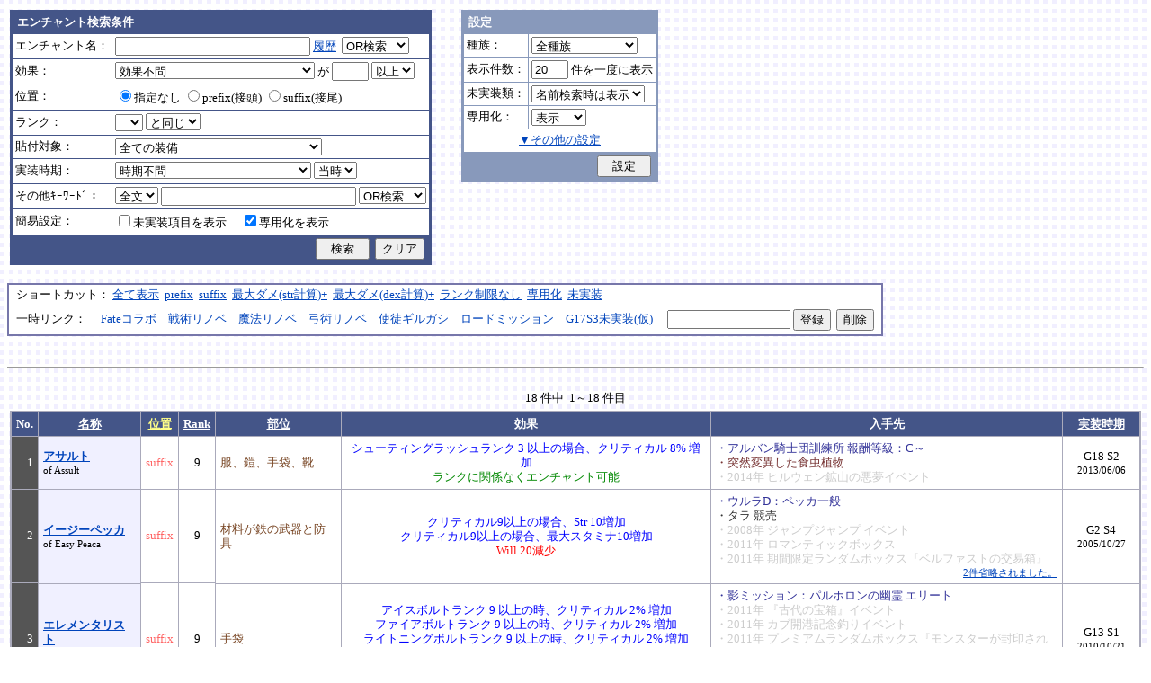

--- FILE ---
content_type: text/html; charset=Shift_JIS
request_url: http://fruitmilk.xii.jp/enchant/search.cgi?id=468%2F524%2F703%2F632%2F585%2F363%2F360%2F467%2F764%2F354%2F466%2F361%2F765%2F527%2F633%2F379%2F528%2F357&sort=date2%2Crank1%2Ccondition%2Cname%2Cpos1
body_size: 82516
content:
<!DOCTYPE HTML PUBLIC "-//W3C//DTD HTML 4.01 Transitional//EN">
<html lang="ja">
<head>
	<META HTTP-EQUIV="Content-type" CONTENT="text/html; charset=Shift_JIS">
	<META HTTP-EQUIV="Content-Style-Type" CONTENT="text/css">
	<META HTTP-EQUIV="Content-Script-Type" CONTENT="text/javascript">
	<META NAME="robots" content="noindex" />
	<link rel="stylesheet" type="text/css" href="./style.css">
	<script type="text/javascript" src="./search.js"></script>
	<script type="text/javascript" src="../abababa.js"></script>
	<title>エンチャント検索っぽいそれ</title>
</head>

<body class="search">
<a name="top"></a>
<table><tr><td class="search">

<form action="./search.cgi" method="get" name="form">
	<table cellspacing=1 class="search_table" border=0>
		<tr>
			<td colspan=2 class="search_td_top">エンチャント検索条件</td>
		</tr>
		<tr>
			<td class="search_td" id="form_name">エンチャント名：</td>
			<td class="search_td"><input type="text" class="text" name="name" id="name" size=25 value="" onBlur="checkForm();">
			<script type="text/javascript">
			<!--
				document.write('<a href="#" class="link" onclick="showHistory();return false;">履歴<\/a>&nbsp;');
			// -->
			</script>
<select name="nameop" id="nameop" size=1 onChange="checkForm();"><option value="or">OR検索</option><option value="and">AND検索</option></select><br>
<div class="description" id="history" style="display: none"></div></td>		</tr>
		<tr>
			<td class="search_td" id="form_status">効果：</td>
			<td class="search_td">
<select name="status" id="status" size=1 onChange="showStatusOption(); checkForm();"><option value="" selected>効果不問</option><option value="-">-----------単体-----------</option><option value="Life">最大生命力</option><option value="Mana">最大マナ</option><option value="Stamina">最大スタミナ</option><option value="Str">Str</option><option value="Int">Int</option><option value="Dex">Dex</option><option value="Will">Will</option><option value="Luck">Luck</option><option value="Dmgmax">最大ダメージ</option><option value="Dmgmin">最小ダメージ</option><option value="Wndmax">最大負傷率</option><option value="Wndmin">最小負傷率</option><option value="Cri">クリティカル</option><option value="Bara">バランス</option><option value="Def">防御</option><option value="Pro">保護</option><option value="MAttack">魔法攻撃力</option><option value="MDef">魔法防御</option><option value="CP">戦闘力</option><option value="Cost">修理費</option><option value="Mario_Dmgmax">マリオネット最大ダメージ</option><option value="Mario_Cri">マリオネット操縦術クリティカル</option><option value="-">-----------複合-----------</option><option value="Dmgmax+Str/2.5">最大ダメージ(近接)</option><option value="Dmgmin+Str/3">最小ダメージ(近接)</option><option value="Dmgmax+Dex/2.5">最大ダメージ(弓)</option><option value="Dmgmin+Dex/3.5">最小ダメージ(弓)</option><option value="Dmgmax+Will/3">最大ダメージ(格闘)</option><option value="Dmgmin+Will/3.5">最小ダメージ(格闘)</option><option value="Dmgmax+Str/3.5+Dex/3.5">最大ダメージ(ハンドル)</option><option value="Dmgmin+Str/5+Dex/5">最小ダメージ(ハンドル)</option><option value="Dmgmax+Str/5+Int/5">最大ダメージ(銃)</option><option value="Dmgmax+Str/4+Will/3.5">最大ダメージ(手裏剣)</option><option value="Wndmax+Dex/10+Will/5">最大負傷率(Dex,Will計算込)</option><option value="Wndmin+Dex/20+Will/20">最小負傷率(Dex,Will計算込)</option><option value="Cri+Will/10+Luck/5">クリティカル(Will,Luck計算込)</option><option value="Bara+Dex/4">バランス(Dex計算込)</option><option value="MAttack+Int/5">魔法攻撃力(Int計算込)</option><option value="Def+Str/10">防御(Str計算込)</option><option value="(Dmgmax+Str/3.5+Dex/3.5)*0.7+Mario_Dmgmax">マリオネットの最大ダメージ</option><option value="(Cri+Will/10+Luck/5)*0.7+Mario_Cri">マリオネットのクリティカル</option><option value="-">----------期待値----------</option><option value="(Dmgmax+Str/2.5)*0.8+(Dmgmin+Str/3)*0.2">最大ダメージ(Str計算,ﾊﾞﾗﾝｽ80%)</option><option value="(Dmgmax+Dex/2.5)*0.8+(Dmgmin+Dex/3.5)*0.2">最大ダメージ(Dex計算,ﾊﾞﾗﾝｽ80%)</option><option value="-">--------並行表示---------</option><option value="Dmgmax+Str/2.5,Cri+Will/10+Luck/5">最大ダメ(近接)+クリティカル</option><option value="Dmgmax+Dex/2.5,Cri+Will/10+Luck/5">最大ダメ(弓)+クリティカル</option><option value="Dmgmax+Will/3,Cri+Will/10+Luck/5">最大ダメ(格闘)+クリティカル</option><option value="Dmgmax+Str/3.5+Dex/3.5,Cri+Will/10+Luck/5">最大ダメ(ハンドル)+クリティカル</option><option value="Dmgmax+Str/5+Int/5,Cri+Will/10+Luck/5">最大ダメ(銃)+クリティカル</option><option value="Dmgmax+Str/4+Will/3.5,Cri+Will/10+Luck/5">最大ダメ(手裏剣)+クリティカル</option><option value="Dmgmax+Str/2.5,Dmgmax+Will/3">最大ダメ(近接)+最大ダメ(格闘)</option><option value="Def+Str/10,Pro">防御(Str計算込)+保護</option><option value="Mana,Int">マナ+Int</option><option value="Dmgmax+Str/3.5+Dex/3.5,Mario_Dmgmax+Dmgmax*0.7+Str/3.5*0.7+Dex/3.5*0.7">最大ダメ(本体)+最大ダメ(人形)</option><option value="-">---------セット効果---------</option><option value="BurstResist">爆発抵抗</option><option value="PoisonImmune">毒免疫</option><option value="ManaSave">消費マナ減少</option><option value="AttackSpeedUp">攻撃速度増加</option><option value="StampResist">ストンプ抵抗</option><option value="-">----------錬金術----------</option><option value="Water">水属性錬金術</option><option value="Fire">火属性錬金術</option><option value="Wind">風属性錬金術</option><option value="Crystal+Alchemist">結晶製作成功率</option><option value="Synthesis+Alchemist">合成成功率</option><option value="Dissolution+Alchemist">分解成功率</option><option value="WallLife">防護壁耐久</option><option value="FrozenDegree">フローズン適用範囲</option><option value="FrozenSec">フローズン凍結時間</option><option value="-">-----------その他----------</option><option value="StaminaCost">スタミナ消耗</option><option value="Piercing">ピアシングレベル</option><option value="MusicBuff">音楽バフ効果</option><option value="MusicSec">音楽バフ持続時間</option><option value="ProductQuality">生産物の品質</option><option value="-">-----バランス調整後(仮)-----</option><option value="Water+Mana*0.3">ウォーターキャノンダメージ</option><option value="Fire+Life*0.08">フレイマー最大ダメージ</option><option value="Fire+Stamina*0.45">ヒートバスター最大ダメージ</option></select> が
				<input type="text" class="text" name="value" size=3 style="ime-mode: disabled;" value="">&nbsp;<select name="valueop" id="valueop" size=1 onChange="checkForm();"><option value="ge">以上</option><option value="le">以下</option></select>
			<div class="description" id="statusop_Dmgmax" style="display: none">
			※ 近接用にStrを計算に含める場合は<a href="#" class="link" onclick="changeStatus('Dmgmax', 'Dmgmax+Str/2.5');return false;">こちら</a><br>
			※ 弓用にDexを計算に含める場合は<a href="#" class="link" onclick="changeStatus('Dmgmax', 'Dmgmax+Dex/2.5');return false;">こちら</a><br>
			※ 格闘用にWillを計算に含める場合は<a href="#" class="link" onclick="changeStatus('Dmgmax', 'Dmgmax+Will/3');return false;">こちら</a><br>
			※ 人形用にStrとDexを計算に含める場合は<a href="#" class="link" onclick="changeStatus('Dmgmax', 'Dmgmax+Str/3.5+Dex/3.5');return false;">こちら</a><br>
			※ 銃用にStrとIntを計算に含める場合は<a href="#" class="link" onclick="changeStatus('Dmgmax', 'Dmgmax+Str/5+Int/5');return false;">こちら</a><br>
			※ 手裏剣用にStrとWillを計算に含める場合は<a href="#" class="link" onclick="changeStatus('Dmgmax', 'Dmgmax+Str/4+Will/3.5');return false;">こちら</a>
			</div>
			<div class="description" id="statusop_Dmgmin" style="display: none">
			※ 近接用にStrを計算に含める場合は<a href="#" class="link" onclick="changeStatus('Dmgmin', 'Dmgmin+Str/3');return false;">こちら</a><br>
			※ 弓用にDexを計算に含める場合は<a href="#" class="link" onclick="changeStatus('Dmgmin', 'Dmgmin+Dex/3.5');return false;">こちら</a><br>
			※ 格闘用にWillを計算に含める場合は<a href="#" class="link" onclick="changeStatus('Dmgmin', 'Dmgmin+Will/3');return false;">こちら</a><br>
			※ 人形用にStrとDexを計算に含める場合は<a href="#" class="link" onclick="changeStatus('Dmgmin', 'Dmgmin+Str/5+Dex/5');return false;">こちら</a>
			</div>
			<div class="description" id="statusop_Wndmax" style="display: none">
			※ DexとWillを計算に含める場合は<a href="#" class="link" onclick="changeStatus('Wndmax', 'Wndmax+Dex/10+Will/5');return false;">こちら</a>
			</div>
			<div class="description" id="statusop_Wndmin" style="display: none">
			※ DexとWillを計算に含める場合は<a href="#" class="link" onclick="changeStatus('Wndmin', 'Wndmin+Dex/20+Will/20');return false;">こちら</a>
			</div>
			<div class="description" id="statusop_Cri" style="display: none">
			※ WillとLuckを計算に含める場合は<a href="#" class="link" onclick="changeStatus('Cri', 'Cri+Will/10+Luck/5');return false;">こちら</a>
			</div>
			<div class="description" id="statusop_Bara" style="display: none">
			※ Dexを計算に含める場合は<a href="#" class="link" onclick="changeStatus('Bara', 'Bara+Dex/4');return false;">こちら</a>
			</div>
			<div class="description" id="statusop_MAttack" style="display: none">
			※ Intを計算に含める場合は<a href="#" class="link" onclick="changeStatus('MAttack', 'MAttack+Int/5');return false;">こちら</a>
			</div>
			<div class="description" id="statusop_Dmgmax+Str/2.5" style="display: none">
			計算式：最大ダメージ + Str/2.5
			</div>
			<div class="description" id="statusop_Dmgmin+Str/3" style="display: none">
			計算式：最小ダメージ + Str/3
			</div>
			<div class="description" id="statusop_Dmgmax+Dex/2.5" style="display: none">
			計算式：最大ダメージ + Dex/2.5
			</div>
			<div class="description" id="statusop_Dmgmin+Dex/3.5" style="display: none">
			計算式：最小ダメージ + Dex/3.5
			</div>
			<div class="description" id="statusop_Dmgmax+Will/3" style="display: none">
			計算式：最大ダメージ + Will/3
			</div>
			<div class="description" id="statusop_Dmgmin+Will/3.5" style="display: none">
			計算式：最小ダメージ + Will/3.5
			</div>
			<div class="description" id="statusop_Dmgmax+Str/3.5+Dex/3.5" style="display: none">
			計算式：最大ダメージ + Str/3.5 + Dex/3.5
			</div>
			<div class="description" id="statusop_Dmgmin+Str/5+Dex/5" style="display: none">
			計算式：最小ダメージ + Str/5 + Dex/5
			</div>
			<div class="description" id="statusop_Dmgmax+Str/5+Int/5" style="display: none">
			計算式：最大ダメージ + Str/5 + Int/5
			</div>
			<div class="description" id="statusop_Dmgmax+Str/4+Will/3.5" style="display: none">
			計算式：最大ダメージ + Str/4 + Will/3.5
			</div>
			<div class="description" id="statusop_Wndmax+Dex/10+Will/5" style="display: none">
			計算式：最大負傷率 + Dex/10 + Will/5
			</div>
			<div class="description" id="statusop_Wndmin+Dex/20+Will/20" style="display: none">
			計算式：最小負傷率 + Dex/20 + Will/20
			</div>
			<div class="description" id="statusop_Cri+Will/10+Luck/5" style="display: none">
			計算式：クリティカル + Will/10 + Luck/5
			</div>
			<div class="description" id="statusop_Bara+Dex/4" style="display: none">
			計算式：バランス + Dex/4
			</div>
			<div class="description" id="statusop_MAttack+Int/5" style="display: none">
			計算式：魔法攻撃力 + Int/5
			</div>
			<div class="description" id="statusop_Def+Str/10" style="display: none">
			計算式：防御 + Str/10
			</div>
			<div class="description" id="statusop_(Dmgmax+Str/3.5+Dex/3.5)*0.7+Mario_Dmgmax" style="display: none">
			計算式：(最大ダメージ + Str/3.5 + Dex/3.5)*70% + マリオネット最大ダメージ
			</div>
			<div class="description" id="statusop_(Cri+Will/10+Luck/5)*0.7+Mario_Cri" style="display: none">
			計算式：(クリティカル + Will/10 + Luck/5)*70% + マリオネット操縦術クリティカル
			</div>
			<div class="description" id="statusop_(Dmgmax+Str/2.5)*0.8+(Dmgmin+Str/3)*0.2" style="display: none">
			計算式：(最大ダメージ + Str/2.5)*80% + (最小ダメージ + Str/3)*20%
			</div>
			<div class="description" id="statusop_(Dmgmax+Dex/2.5)*0.8+(Dmgmin+Dex/3.5)*0.2" style="display: none">
			計算式：(最大ダメージ + Dex/2.5)*80% + (最小ダメージ + Dex/3.5)*20%
			</div>
			<div class="description" id="statusop_Water+Mana*0.3" style="display: none">
			計算式：水属性錬金術ダメージ + 最大マナ*0.3
			</div>
			<div class="description" id="statusop_Fire+Life*0.08" style="display: none">
			計算式：火属性錬金術ダメージ + 最大生命力*0.08
			</div>
			<div class="description" id="statusop_Fire+Stamina*0.45" style="display: none">
			計算式：火属性錬金術ダメージ + 最大スタミナ*0.45
			</div>
			</td>
		</tr>
		<tr>
			<td class="search_td" id="form_pos">位置：</td>
			<td class="search_td">
<label><input type="radio" name="pos" id="pos" value="" onClick="checkForm();" checked>指定なし</label>&nbsp;<label><input type="radio" name="pos" id="pos1" value="prefix" onClick="checkForm();">prefix(接頭)</label>&nbsp;<label><input type="radio" name="pos" id="pos2" value="suffix" onClick="checkForm();">suffix(接尾)</label>&nbsp;</td>
		</tr>
		<tr>
			<td class="search_td" id="form_rank">ランク：</td>
			<td class="search_td"><!-- <input type="text" class="text" name="rank" id="rank" size=3 style="ime-mode: disabled;" value="" onBlur="checkForm();"> -->
<select name="rank" id="rank" size=1 onChange="checkForm();"><option value="" selected></option><option value="F">F</option><option value="E">E</option><option value="D">D</option><option value="C">C</option><option value="B">B</option><option value="A">A</option><option value="9">9</option><option value="8">8</option><option value="7">7</option><option value="6">6</option><option value="5">5</option><option value="4">4</option><option value="3">3</option><option value="2">2</option><option value="1">1</option></select>
<select name="rankop" id="rankop" size=1 onChange="checkForm();"><option value="eq">と同じ</option><option value="ge">以上</option><option value="le">以下</option></select></td>
		</tr>
		<tr>
			<td class="search_td" id="form_category">貼付対象：</td>
			<td class="search_td">
<select name="category" id="category" size=1 onChange="showCategory(117); checkForm();"><option value="" selected>全ての装備</option><option value="1">武器</option><option value="2">盾</option><option value="3">体</option><option value="4">頭</option><option value="5">手</option><option value="6">足</option><option value="7">アクセサリ</option><option value="右,-,片,武器,刀剣,鈍器,斧,遠隔,クロスボウ,ワンド,シリンダｰ,ハンドル,木,金属,生産,楽器,料理,巨大,探究生活,クッキングナイフ,おたま,調教杖,フェニックス,巡礼者,救援,福音,_魔族印">-------片手武器-------</option><option value="右,片,武器,刀剣,金属,_魔族印">刀剣（金属製）</option><option value="右,片,武器,刀剣,木">刀剣（木製）</option><option value="右,片,武器,刀剣,巡礼者">刀剣（巡礼者の剣）</option><option value="右,片,武器,鈍器,金属,_魔族印">鈍器（金属製）</option><option value="右,片,武器,鈍器,木">鈍器（木製）</option><option value="右,片,武器,斧,金属,_魔族印">片手斧</option><option value="右,片,武器,遠隔,木,_魔族印">弓</option><option value="右,片,武器,遠隔,救援">弓（救援の弓）</option><option value="右,片,武器,遠隔,Fate">弓（アーチャーの弓）</option><option value="右,片,武器,遠隔,クロスボウ,木,_魔族印">クロスボウ</option><option value="右,片,武器,ワンド,_魔族印">ワンド</option><option value="右,片,武器,シリンダｰ,金属,_魔族印">シリンダー</option><option value="右,片,武器,シリンダｰ,金属,福音">シリンダー（福音のシリンダー）</option><option value="右,片,武器,ハンドル">ハンドル</option><option value="右,片,生産">片手生産道具</option><option value="右,片,楽器,木">片手楽器（撥弦楽器・打楽器）</option><option value="右,片,料理">料理道具（右手）</option><option value="右,片,巨大,クッキングナイフ">巨大クッキングナイフ</option><option value="右,片,巨大,おたま">巨大おたま</option><option value="右,片,武器,刀剣,料理,探究生活,クッキングナイフ">探究生活のクッキングナイフ</option><option value="右,片,武器,鈍器,探究生活,調教杖">探究生活の調教杖</option><option value="右,片,武器,鈍器,木,トロｰル棒">トロールの棍棒</option><option value="右,片,武器,刀剣,金属,フェニックス">フェニックスの羽根剣</option><option value="右,片,武器,刀剣,ワンド,金属,フェニックス">神秘なフェニックスの羽根剣</option><option value="右,-,両,武器,刀剣,斧,鈍器,槍,すたっふ,ナックル,銃,たわし,木,金属,ダスティン,生産,巨大,探究生活,生地用麺棒,釣竿,奉剣,狂信徒,原罪,聖痕,_魔族印">-------両手武器-------</option><option value="右,両,武器,刀剣,金属,_魔族印">両手剣</option><option value="右,両,武器,刀剣,金属,ダスティン">両手剣（ダスティン）</option><option value="右,両,武器,刀剣,金属,奉剣">両手剣（女神への奉剣）</option><option value="右,両,武器,刀剣,金属,狂信徒">両手剣（狂信徒の大剣）</option><option value="右,両,武器,刀剣,金属,Fate">両手剣（約束された勝利の剣）</option><option value="右,両,武器,鈍器,金属,_魔族印">両手鈍器（金属製）</option><option value="右,両,武器,鈍器,木">両手鈍器（木製）</option><option value="右,両,武器,斧,金属,_魔族印">両手斧</option><option value="右,両,武器,槍">ランス</option><option value="右,両,武器,槍,木,_魔族印">ランス（木製）</option><option value="右,両,武器,槍,金属,_魔族印">ランス（金属製）</option><option value="右,両,武器,すたっふ">スタッフ</option><option value="右,両,武器,すたっふ,原罪">スタッフ（原罪のスタッフ）</option><option value="右,両,武器,ナックル,_魔族印">ナックル</option><option value="右,両,武器,ナックル,すたっふ">ナックル（シリエン魔力ナックル）</option><option value="右,両,武器,ナックル,聖痕">ナックル（聖痕のナックル）</option><option value="右,両,武器,銃">デュアルガン</option><option value="右,両,武器,しゅりけん">手裏剣</option><option value="右,両,武器">アトラートル、枕</option><option value="右,片,武器,たわし,金属">タワーシリンダー</option><option value="右,両,楽器,木">両手楽器（管楽器）</option><option value="右,両,生産">両手生産道具</option><option value="右,両,武器,金属">両手生産道具（武器属性）</option><option value="右,片,巨大,生地用麺棒">巨大生地用麺棒</option><option value="右,両,武器,鈍器,探究生活,釣竿">探究生活の釣竿</option><option value="2-">---------左手---------</option><option value="左,盾">盾</option><option value="左,盾,料理">料理道具（左手）</option><option value="左,盾,シリンダｰ,金属">ガードシリンダー</option><option value="3-">----------体----------</option><option value="体,服">服</option><option value="体,服,金属">服（金属製）</option><option value="体,服,革">服（革製）</option><option value="体,服,王政">王政錬金術師の制服</option><option value="体,魔法衣装">魔法衣装</option><option value="体,魔法衣装,金属">魔法衣装（金属製）</option><option value="体,軽鎧,金属">軽鎧</option><option value="体,軽鎧,革">軽鎧（革製）</option><option value="体,軽鎧">軽鎧（貝製）</option><option value="体,軽鎧,ノルマン">軽鎧（ノルマン）</option><option value="体,軽鎧,金属,グレｰス">軽鎧（グレース）</option><option value="体,重鎧,金属">重鎧</option><option value="体,重鎧,金属,スパイカｰ">重鎧（スパイカー）</option><option value="体,重鎧,金属,ダスティン">重鎧（ダスティン）</option><option value="体,服,軽鎧">ウィザードローブアーマー</option><option value="4-">----------頭----------</option><option value="頭,帽子">帽子</option><option value="頭,帽子,料理">帽子（コック帽）</option><option value="頭,兜,金属">兜</option><option value="頭,兜">兜（非金属製）</option><option value="頭,兜,金属,ノルマン">兜（ノルマン）</option><option value="頭,兜,金属,グレｰス">兜（グレース）</option><option value="頭,兜,金属,ダスティン">兜（ダスティン）</option><option value="頭,帽子,喜羊羊">喜羊羊と友達の帽子（中国）</option><option value="頭,帽子,フェニックス">フェニックスイヤーマフ</option><option value="5-">----------手----------</option><option value="手,グロｰブ">手袋・ブレスレット</option><option value="手,グロｰブ,金属">手袋（金属）</option><option value="手,ガントレット,金属">ガントレット</option><option value="手,ガントレット,金属,木">ガントレット（金属製+木製）</option><option value="手,ガントレット">ガントレット（貝製）</option><option value="手,ガントレット,金属,グレｰス">ガントレット（グレース）</option><option value="手,ガントレット,金属,スパイカｰ">ガントレット（スパイカー）</option><option value="手,ガントレット,金属,ダスティン">ガントレット（ダスティン）</option><option value="手,特殊ガントレ">ロングレザーグローブ</option><option value="手,特殊ガントレ,木">クラウスガントレット（木製）</option><option value="6-">----------足----------</option><option value="足,靴">靴</option><option value="足,靴,金属">靴（金属製）</option><option value="足,ブｰツ,金属">ブーツ</option><option value="足,ブｰツ,金属,グレｰス">ブーツ（グレース）</option><option value="足,ブｰツ,金属,スパイカｰ">ブーツ（スパイカー）</option><option value="足,ブｰツ,金属,ダスティン">ブーツ（ダスティン）</option><option value="足,靴,王政">王政錬金術師のブーツ</option><option value="足">合成産限定靴</option><option value="7-">-------アクセサリ-------</option><option value="飾">アクセサリー</option><option value="右,-,ネギ,みかん,バナナ,アイスクリｰム,えれぎた,_指定[750/751/752/753/754/755]">---------特殊---------</option><option value="右,ネギ,_指定[750/751]">ネギ</option><option value="右,みかん,_指定[750/752]">みかん</option><option value="右,バナナ,_指定[750/753]">バナナ</option><option value="右,アイスクリｰム,_指定[750/754]">アイスクリーム</option><option value="右,えれぎた,_指定[750/755]">エレキギター</option><option value="無属性">部位指定なし（テスト中）</option></select><br>
<div class="description"><span id="category0" style="display: inline"></span><span id="category1" style="display: none"></span><span id="category2" style="display: none"></span><span id="category3" style="display: none"></span><span id="category4" style="display: none"></span><span id="category5" style="display: none"></span><span id="category6" style="display: none"></span><span id="category7" style="display: none"></span><span id="category8" style="display: none"></span><span id="category9" style="display: none">推定属性 … 右,片,武器,刀剣,金属<br></span><span id="category10" style="display: none">推定属性 … 右,片,武器,刀剣,木<br></span><span id="category11" style="display: none">推定属性 … 右,片,武器,刀剣,巡礼者<br></span><span id="category12" style="display: none">推定属性 … 右,片,武器,鈍器,金属<br></span><span id="category13" style="display: none">推定属性 … 右,片,武器,鈍器,木<br></span><span id="category14" style="display: none">推定属性 … 右,片,武器,斧,金属<br>該当 … 伐採用斧・片手斧・ビペンニス・フランキスカ<br></span><span id="category15" style="display: none">推定属性 … 右,片,武器,遠隔,木<br>該当 … 弓全般（クロスボウ除く）<br></span><span id="category16" style="display: none">推定属性 … 右,片,武器,遠隔,救援<br></span><span id="category17" style="display: none">推定属性 … 右,片,武器,遠隔,Fate<br></span><span id="category18" style="display: none">推定属性 … 右,片,武器,遠隔,クロスボウ,木<br>該当 … クロスボウ・電撃のクロスボウ・アーバレスト<br></span><span id="category19" style="display: none">推定属性 … 右,片,武器,ワンド<br></span><span id="category20" style="display: none">推定属性 … 右,片,武器,シリンダー,金属<br></span><span id="category21" style="display: none">推定属性 … 右,片,武器,シリンダー,金属,福音<br></span><span id="category22" style="display: none">推定属性 … 右,片,武器,ハンドル<br></span><span id="category23" style="display: none">推定属性 … 右,片,生産<br>該当 … 裁縫キット・調合キット・ハンクラキット・調教杖<br></span><span id="category24" style="display: none">推定属性 … 右,片,楽器,木<br>該当 … リュートや小太鼓など<br></span><span id="category25" style="display: none">推定属性 … 右,片,料理<br>該当 … クッキングナイフ・おたま・生地用麺棒<br></span><span id="category26" style="display: none">推定属性 … 右,片,巨大,クッキングナイフ<br></span><span id="category27" style="display: none">推定属性 … 右,片,巨大,おたま<br></span><span id="category28" style="display: none">推定属性 … 右,片,武器,刀剣,料理,探究生活,クッキングナイフ<br></span><span id="category29" style="display: none">推定属性 … 右,片,武器,鈍器,探究生活,調教杖<br></span><span id="category30" style="display: none">推定属性 … 右,片,武器,鈍器,木,トロール棒<br></span><span id="category31" style="display: none">推定属性 … 右,片,武器,刀剣,金属,フェニックス<br></span><span id="category32" style="display: none">推定属性 … 右,片,武器,刀剣,ワンド,金属,フェニックス<br></span><span id="category33" style="display: none"></span><span id="category34" style="display: none">推定属性 … 右,両,武器,刀剣,金属<br></span><span id="category35" style="display: none">推定属性 … 右,両,武器,刀剣,金属,ダスティン<br></span><span id="category36" style="display: none">推定属性 … 右,両,武器,刀剣,金属,奉剣<br></span><span id="category37" style="display: none">推定属性 … 右,両,武器,刀剣,金属,狂信徒<br></span><span id="category38" style="display: none">推定属性 … 右,両,武器,刀剣,金属,Fate<br></span><span id="category39" style="display: none">推定属性 … 右,両,武器,鈍器,金属<br></span><span id="category40" style="display: none">推定属性 … 右,両,武器,鈍器,木<br></span><span id="category41" style="display: none">推定属性 … 右,両,武器,斧,金属<br></span><span id="category42" style="display: none">推定属性 … 右,両,武器,槍<br>該当 … ライオンクローランス<br></span><span id="category43" style="display: none">推定属性 … 右,両,武器,槍,木<br>該当 … ピシスウッドランス<br></span><span id="category44" style="display: none">推定属性 … 右,両,武器,槍,金属<br>該当 … ナイトランス<br></span><span id="category45" style="display: none">推定属性 … 右,両,武器,スタッフ<br>該当 … トリニティスタッフ<br></span><span id="category46" style="display: none">推定属性 … 右,両,武器,スタッフ,原罪<br></span><span id="category47" style="display: none">推定属性 … 右,両,武器,ナックル<br></span><span id="category48" style="display: none">推定属性 … 右,両,武器,ナックル,スタッフ<br></span><span id="category49" style="display: none">推定属性 … 右,両,武器,ナックル,聖痕<br></span><span id="category50" style="display: none">推定属性 … 右,両,武器,銃<br></span><span id="category51" style="display: none">推定属性 … 右,両,武器,手裏剣<br></span><span id="category52" style="display: none">推定属性 … 右,両,武器<br></span><span id="category53" style="display: none">推定属性 … 右,片,武器,タワシ,金属<br></span><span id="category54" style="display: none">推定属性 … 右,両,楽器,木<br>該当 … フルートなど<br></span><span id="category55" style="display: none">推定属性 … 右,両,生産<br>該当 … 薪用斧・木工用かんな・調教棒<br></span><span id="category56" style="display: none">推定属性 … 右,両,武器,金属<br>該当 … 釣竿・ツルハシ・鎌・鍬<br></span><span id="category57" style="display: none">推定属性 … 右,片,巨大,生地用麺棒<br></span><span id="category58" style="display: none">推定属性 … 右,両,武器,鈍器,探究生活,釣竿<br></span><span id="category59" style="display: none"></span><span id="category60" style="display: none">推定属性 … 左,盾<br></span><span id="category61" style="display: none">推定属性 … 左,盾,料理<br>該当 … 簡易テーブル・万能鍋<br></span><span id="category62" style="display: none">推定属性 … 左,盾,シリンダー,金属<br></span><span id="category63" style="display: none"></span><span id="category64" style="display: none">推定属性 … 体,服<br></span><span id="category65" style="display: none">推定属性 … 体,服,金属<br>該当 … 剣士学校の制服系<br></span><span id="category66" style="display: none">推定属性 … 体,服,革<br>該当 … ライダースウェア<br></span><span id="category67" style="display: none">推定属性 … 体,服,王政<br></span><span id="category68" style="display: none">推定属性 … 体,魔法衣装<br></span><span id="category69" style="display: none">推定属性 … 体,魔法衣装,金属<br>該当 … バレンシア剣士系<br></span><span id="category70" style="display: none">推定属性 … 体,軽鎧,金属<br></span><span id="category71" style="display: none">推定属性 … 体,軽鎧,革<br></span><span id="category72" style="display: none">推定属性 … 体,軽鎧<br>該当 … スパイニーターバンシェルアーマー<br></span><span id="category73" style="display: none">推定属性 … 体,軽鎧,ノルマン<br></span><span id="category74" style="display: none">推定属性 … 体,軽鎧,金属,グレース<br></span><span id="category75" style="display: none">推定属性 … 体,重鎧,金属<br></span><span id="category76" style="display: none">推定属性 … 体,重鎧,金属,スパイカー<br>該当 … スパイカー系・ローズプレート系<br></span><span id="category77" style="display: none">推定属性 … 体,重鎧,金属,ダスティン<br></span><span id="category78" style="display: none">推定属性 … 体,服,軽鎧<br></span><span id="category79" style="display: none"></span><span id="category80" style="display: none">推定属性 … 頭,帽子<br></span><span id="category81" style="display: none">推定属性 … 頭,帽子,料理<br>該当 … 見習い・中堅・ベテランコックの帽子<br></span><span id="category82" style="display: none">推定属性 … 頭,兜,金属<br></span><span id="category83" style="display: none">推定属性 … 頭,兜<br>該当 … ボーンヘルム・タラ突撃歩兵系<br></span><span id="category84" style="display: none">推定属性 … 頭,兜,金属,ノルマン<br></span><span id="category85" style="display: none">推定属性 … 頭,兜,金属,グレース<br></span><span id="category86" style="display: none">推定属性 … 頭,兜,金属,ダスティン<br></span><span id="category87" style="display: none">推定属性 … 頭,帽子,喜羊羊<br></span><span id="category88" style="display: none">推定属性 … 頭,帽子,フェニックス<br></span><span id="category89" style="display: none"></span><span id="category90" style="display: none">推定属性 … 手,グローブ<br></span><span id="category91" style="display: none">推定属性 … 手,グローブ,金属<br>該当 … ガーディアングローブ・コレス忍者グローブ<br></span><span id="category92" style="display: none">推定属性 … 手,ガントレット,金属<br></span><span id="category93" style="display: none">推定属性 … 手,ガントレット,金属,木<br>該当 … ウッドプレートキャノン<br></span><span id="category94" style="display: none">推定属性 … 手,ガントレット<br>該当 … スパイニーターバンシェルガントレット<br></span><span id="category95" style="display: none">推定属性 … 手,ガントレット,金属,グレース<br></span><span id="category96" style="display: none">推定属性 … 手,ガントレット,金属,スパイカー<br></span><span id="category97" style="display: none">推定属性 … 手,ガントレット,金属,ダスティン<br></span><span id="category98" style="display: none">推定属性 … 手,特殊ガントレ<br></span><span id="category99" style="display: none">推定属性 … 手,特殊ガントレ,木<br></span><span id="category100" style="display: none"></span><span id="category101" style="display: none">推定属性 … 足,靴<br></span><span id="category102" style="display: none">推定属性 … 足,靴,金属<br>該当 … ガーディアンブーツ<br></span><span id="category103" style="display: none">推定属性 … 足,ブーツ,金属<br></span><span id="category104" style="display: none">推定属性 … 足,ブーツ,金属,グレース<br></span><span id="category105" style="display: none">推定属性 … 足,ブーツ,金属,スパイカー<br></span><span id="category106" style="display: none">推定属性 … 足,ブーツ,金属,ダスティン<br></span><span id="category107" style="display: none">推定属性 … 足,靴,王政<br></span><span id="category108" style="display: none">推定属性 … 足<br>該当 … パイレーツ系（ボースン除く）<br></span><span id="category109" style="display: none"></span><span id="category110" style="display: none">推定属性 … 飾<br></span><span id="category111" style="display: none"></span><span id="category112" style="display: none">推定属性 … 右,ネギ<br></span><span id="category113" style="display: none">推定属性 … 右,みかん<br></span><span id="category114" style="display: none">推定属性 … 右,バナナ<br></span><span id="category115" style="display: none">推定属性 … 右,アイスクリーム<br></span><span id="category116" style="display: none">推定属性 … 右,エレキギター<br></span><span id="category117" style="display: none">推定属性 … 無属性<br>該当 … 採鉱ドリル・雷に打たれたカシワの杖<br></span></div></td>		</tr>
		<tr>
			<td class="search_td" id="form_date">実装時期：</td>
			<td class="search_td">
<select name="date" id="date" size=1 onChange="checkForm();"><option value="" selected>時期不問</option><option value="-">-----------テスト----------</option><option value="2005/01/31">05/01/31 … クローズドβ</option><option value="2005/03/16">05/03/16 … オープンβ</option><option value="-">-----------CP1-----------</option><option value="2005/04/26">05/04/26 … G1 S1 ～ G1 S3</option><option value="2005/07/21">05/07/21 … G1 S4 ～ G2 S1</option><option value="2005/08/25">05/08/25 … G2 S2</option><option value="2005/10/27">05/10/27 … G2 S4</option><option value="2005/12/15">05/12/15 … G3 S1 ～ G3 S2</option><option value="2006/02/23">06/02/23 … G3 S3</option><option value="2006/03/23">06/03/23 … Extra Generation</option><option value="-">-----------CP2-----------</option><option value="2006/04/27">06/04/27 … G4 S1 ～ G4 S2</option><option value="2006/08/03">06/08/03 … G4 S3</option><option value="2006/09/28">06/09/28 … G5 S1</option><option value="2007/01/25">07/01/25 … G5 S3</option><option value="2007/03/22">07/03/22 … G5 S4</option><option value="2007/04/26">07/04/26 … G6 S1 ～ G6 S2</option><option value="2007/06/07">07/06/07 … G6 S3</option><option value="2007/07/26">07/07/26 … G6 S4</option><option value="2007/10/25">07/10/25 … G7 S2</option><option value="2007/12/13">07/12/13 … G7 S3</option><option value="2008/02/21">08/02/21 … G7 S4</option><option value="2008/04/17">08/04/17 … G8 S1</option><option value="2008/06/05">08/06/05 … G8 S2</option><option value="2008/07/24">08/07/24 … G8 S3</option><option value="2008/09/11">08/09/11 … G8 S4</option><option value="-">-----------CP3-----------</option><option value="2008/12/11">08/12/11 … G9 S1</option><option value="2009/02/19">09/02/19 … G9 S2</option><option value="2009/04/16">09/04/16 … G10 S1</option><option value="2009/07/23">09/07/23 … G10 S2</option><option value="2009/10/29">09/10/29 … G11 S1</option><option value="2010/01/28">10/01/28 … G11 S2</option><option value="2010/04/22">10/04/22 … G12 S1</option><option value="2010/07/15">10/07/15 … 日本ハウジング</option><option value="-">-----------CP4-----------</option><option value="2010/10/21">10/10/21 … G13 S1</option><option value="2010/12/16">10/12/16 … G13 S2</option><option value="2011/02/24">11/02/24 … G14 S1</option><option value="2011/04/14">11/04/14 … G14 S2</option><option value="2011/06/23">11/06/23 … G14 S3</option><option value="2011/07/21">11/07/21 … G14 S4</option><option value="2011/09/28">11/09/28 … G15 S1</option><option value="2011/12/15">11/12/15 … G15 S2</option><option value="2012/02/14">12/02/14 … G15 S4</option><option value="2012/03/22">12/03/22 … G16 S1 その1</option><option value="2012/04/19">12/04/19 … G16 S1 その2</option><option value="2012/05/24">12/05/24 … GENESIS</option><option value="2012/08/16">12/08/16 … G17 S2</option><option value="2012/12/20">12/12/20 … G17 S3</option><option value="-">-----------CP5-----------</option><option value="2013/04/23">13/04/23 … G18 S1 THE DRAMA</option><option value="2013/06/06">13/06/06 … G18 S2 シューター</option></select>
<select name="dateop" id="dateop" size=1 onChange="checkForm();"><option value="eq">当時</option><option value="ge">以降</option><option value="le">以前</option></select>
		</tr>
		<tr>
			<td class="search_td" id="form_keyword">その他ｷｰﾜｰﾄﾞ：</td>
			<td class="search_td">
<select name="key" id="key" size=1 onChange="checkForm();"><option value="all">全文</option><option value="condition">部位</option><option value="effect">効果</option><option value="drop">入手</option><option value="note">備考</option></select>
<input type="text" class="text" name="keyword" id="keyword" size=25 value="" onBlur="checkForm();"> <select name="keywordop" id="keywordop" size=1 onChange="checkForm();"><option value="or">OR検索</option><option value="and">AND検索</option></select></td>
		</tr>
		<tr>
			<td class="search_td">簡易設定：</td>
			<td class="search_td"><label><input type="checkbox" name="show_unexist" value="on">未実装項目を表示</label>　
				<label><input type="checkbox" name="show_personalize" value="on" checked>専用化を表示</label></td>
		</tr>
		<tr>
			<td colspan=2 class="search_td_top right">
				<input type="hidden" name="page" value=1>
				<input type="hidden" name="frame" value="">
				<input type="hidden" name="id" value="">
				<input type="hidden" name="equip" value="">
				<input type="submit" name="submit" value="検索" style="width: 60px">
						<script type="text/javascript">
		<!--
			document.write('&nbsp;<input type="button" onclick="clearForm();checkForm();" value="クリア">');
		// -->
		</script>

			</td>
		</tr>
	</table>
</form>
<script type="text/javascript">
<!--
	checkForm();
// -->
</script>

</td><td class="config">

<form action="./search.cgi" method="get" name="config_form">
	<table cellspacing=1 class="config_table" border=0>
		<tr>
			<td colspan=2 class="search_td_top">設定</td>
		</tr>
		<tr>
			<td class="search_td">種族：</td>
			<td class="search_td">
<select name="race" id="race" size=1 onChange="checkForm();"><option value="" selected>全種族</option><option value="H">[H]人間</option><option value="E">[E]エルフ</option><option value="G">[G]ジャイアント</option></select></td>

		</tr>
		<tr>
			<td class="search_td">表示件数：</td>
			<td class="search_td"><input type="text" class="text" name="num" size=3 style="ime-mode: disabled;" value="20"> 件を一度に表示</td>
		</tr>
		<tr>
			<td class="search_td">未実装類：</td>
			<td class="search_td">
<select name="unexist" id="unexist" size=1 onChange="checkForm();"><option value="">常に表示</option><option value="name" selected>名前検索時は表示</option><option value="hidden">非表示</option></select></td>
		</tr>
		<tr>
			<td class="search_td">専用化：</td>
			<td class="search_td">
<select name="personalize" id="personalize" size=1 onChange="checkForm();"><option value="" selected>表示</option><option value="hidden">非表示</option></select></td>
		</tr>
		<tr id="config1">
			<td class="search_td">貼付部位：</td>
			<td class="search_td">貼り付け不可の部位に貼り付いたものを<br>
				「貼付対象」条件の検索対象に
<select name="enchanted" id="enchanted" size=1 onChange="checkForm();"><option value="" selected>含める</option><option value="hidden">含めない</option></select></td>
		</tr>
		<tr id="config2">
			<td class="search_td">結果リスト：</td>
			<td class="search_td"><table cellspacing=0>
<tr><td class="config_td">入手先 … </td><td><select name="show_route" id="show_route" size=1 onChange="checkForm();"><option value="full">全表示</option><option value="" selected>簡略表示</option><option value="hidden">非表示</option></select></td></tr>
<tr><td class="config_td">実装時期 … </td><td><select name="show_season" id="show_season" size=1 onChange="checkForm();"><option value="" selected>表示</option><option value="hidden">非表示</option></select></td></tr>
<tr><td class="config_td">ハングル表記 … </td><td><select name="show_hangul" id="show_hangul" size=1 onChange="checkForm();"><option value="">表示</option><option value="hidden" selected>非表示</option></select></td></tr>
				</table>
			</td>
		</tr>
		<tr id="config3">
			<td class="search_td">ハイライト：</td>
			<td class="search_td">
<select name="highlight" id="highlight" size=1 onChange="checkForm();"><option value="background" selected>有効</option><option value="bold">太字化のみ</option><option value="">無効</option></select> <span class="description">※キーワード検索時のみ</span></td>
		</tr>
		<tr id="config4">
			<td class="search_td">クリアボタン：</td>
			<td class="search_td">
<select name="clear" id="clear" size=1 onChange="checkForm();"><option value="" selected>有効</option><option value="hidden">撲滅</option></select></td>
		</tr>
		<tr id="config0" style="display: none">
			<td colspan=2 class="search_td center">
				<a href="#" class="link" onclick="showConfig(5);return false;">▼その他の設定</a>
			</td>
		</tr>
		<tr id="config5" style="display: none">
			<td colspan=2 class="search_td center">
				<a href="#" class="link" onclick="showConfig(5);return false;">▲折りたたむ</a>
			</td>
		</tr>
		<tr>
			<td colspan=2 class="search_td_top right">
				<input type="hidden" name="page" value=1>
				<input type="hidden" name="frame" value="">
				<input type="hidden" name="query" value="id=468%2F524%2F703%2F632%2F585%2F363%2F360%2F467%2F764%2F354%2F466%2F361%2F765%2F527%2F633%2F379%2F528%2F357&sort=date2%2Crank1%2Ccondition%2Cname%2Cpos1">
				<input type="hidden" name="submit" value="設定">
				<input type="submit" name="submit" value="設定" style="width: 60px">
			</td>
		</tr>
	</table>
</form>

<script type="text/javascript">
<!--
	showConfig(4);
// -->
</script>

</td></tr></table>

<form action="./search.cgi" method="get" name="shortcut_form">
<table cellspacing=1 class="favorite_table" border=0>
	<tr>
<td colspan=2 class="favorite_td">ショートカット： <a href="./search.cgi?name=" class="link nobr" title="name=">全て表示</a>&nbsp;&nbsp;<a href="./search.cgi?pos=prefix" class="link nobr" title="pos=prefix">prefix</a>&nbsp;&nbsp;<a href="./search.cgi?pos=suffix" class="link nobr" title="pos=suffix">suffix</a>&nbsp;&nbsp;<a href="./search.cgi?status=Dmgmax%2BStr%2F2.5&key=condition&keyword=-%89%93%8Au+-%83N%83%8D%83X%83%7B%83E" class="link nobr" title="status=Dmgmax+Str/2.5
key=condition
keyword=-遠隔 -クロスボウ">最大ダメ(str計算)+</a>&nbsp;&nbsp;<a href="./search.cgi?status=Dmgmax%2BDex%2F2.5&key=condition&keyword=-%8B%90%91%E5+-%97%BC%8E%E8+-%8B%DF%90%DA+-%95%80+-%83i%83b%83N%83%8B+-%83%8F%83%93%83h+-%8F%82+-%8Ay%8A%ED" class="link nobr" title="status=Dmgmax+Dex/2.5
key=condition
keyword=-巨大 -両手 -近接 -斧 -ナックル -ワンド -盾 -楽器">最大ダメ(dex計算)+</a>&nbsp;&nbsp;<a href="./search.cgi?key=effect&keyword=%83%89%83%93%83N%82%C9%8A%D6%8CW%82%C8%82%AD%83G%83%93%83%60%83%83%83%93%83g%89%C2%94%5C" class="link nobr" title="key=effect
keyword=ランクに関係なくエンチャント可能">ランク制限なし</a>&nbsp;&nbsp;<a href="./search.cgi?key=effect&keyword=%83G%83%93%83%60%83%83%83%93%83g%91%95%94%F5%82%F0%90%EA%97p%82%C9%82%B7%82%E9" class="link nobr" title="key=effect
keyword=エンチャント装備を専用にする">専用化</a>&nbsp;&nbsp;<a href="./search.cgi?keyword=%96%A2%8E%C0%91%95+%96%A2%8Am%94F+%89%DF%8B%8E%8A%D8%8D%91%82%CC%82%DD+%83f%81%5B%83%5E%82%CC%82%DD&sort=pos1%2Crank1%2Cdate1&show_unexist=on" class="link nobr" title="keyword=未実装 未確認 過去韓国のみ データのみ
sort=pos1,rank1,date1
show_unexist=on">未実装</a>&nbsp;&nbsp;		</td>
	</tr>
	<tr>
		<td class="favorite_td">
			一時リンク： 　<a href="./search.cgi?id=819%2F820%2F821%2F822" class="link">Fateコラボ</a>　<a href="./search.cgi?id=799%2F800%2F801%2F802%2F803%2F804%2F805%2F806%2F807%2F808" class="link">戦術リノベ</a>　<a href="./search.cgi?id=809%2F810%2F811%2F812%2F813%2F814%2F815%2F816" class="link">魔法リノベ</a>　<a href="./search.cgi?id=817%2F818" class="link">弓術リノベ</a>　<a href="./search.cgi?id=792%2F793%2F794%2F795%2F796%2F797%2F798" class="link">使徒ギルガシ</a>　<a href="./search.cgi?keyword=%83%8D%81%5B%83h%83%7E%83b%83V%83%87%83%93" class="link">ロードミッション</a>　<a href="./search.cgi?date=2012%2F12%2F20&keyword=%8F%EE%95%F1%96%B3%82%B5&show_unexist=on" class="link">G17S3未実装(仮)</a><br>
			<!-- <span class="description">※検索で表示されない場合は、設定「未実装類」もご確認下さい。</span> -->
		</td>
		<td class="favorite_td right">
			<input type="text" name="shortcut" size=15 value="">
			<input type="hidden" name="frame" value="">
			<input type="hidden" name="query" value="id=468%2F524%2F703%2F632%2F585%2F363%2F360%2F467%2F764%2F354%2F466%2F361%2F765%2F527%2F633%2F379%2F528%2F357&sort=date2%2Crank1%2Ccondition%2Cname%2Cpos1">
			<input type="hidden" name="submit" value="登録">
			<input type="submit" name="submit" value="登録">&nbsp;
			<input type="submit" name="submit" value="削除">
		</td>
	</tr>
</table>
</form>
<br>

		<hr><br>
		<a name="result"></a>
		<table>
		<tr><td class="page">18 件中&nbsp;&nbsp;1～18 件目</td></tr>
		<tr><td><table border=1 class="result_table">
			<tr>
				<td class="result_td_top">No.</td>
				<td class="result_td_top"><a href="./search.cgi?id=468%2F524%2F703%2F632%2F585%2F363%2F360%2F467%2F764%2F354%2F466%2F361%2F765%2F527%2F633%2F379%2F528%2F357&amp;sort=date2%2Crank1%2Ccondition%2Cpos1%2Cname" class="white">名称</a></td>
	<!--<td class="result_td_top">ハングル表記</td>-->
				<td class="result_td_top"><a href="./search.cgi?id=468%2F524%2F703%2F632%2F585%2F363%2F360%2F467%2F764%2F354%2F466%2F361%2F765%2F527%2F633%2F379%2F528%2F357&amp;sort=date2%2Crank1%2Ccondition%2Cname%2Cpos2" class="sort">位置</a></td>
				<td class="result_td_top"><a href="./search.cgi?id=468%2F524%2F703%2F632%2F585%2F363%2F360%2F467%2F764%2F354%2F466%2F361%2F765%2F527%2F633%2F379%2F528%2F357&amp;sort=date2%2Ccondition%2Cname%2Cpos1%2Crank1" class="white">Rank</a></td>
				<td class="result_td_top"><a href="./search.cgi?id=468%2F524%2F703%2F632%2F585%2F363%2F360%2F467%2F764%2F354%2F466%2F361%2F765%2F527%2F633%2F379%2F528%2F357&amp;sort=date2%2Crank1%2Cname%2Cpos1%2Ccondition" class="white">部位</a></td>
				<td class="result_td_top">効果</td>
				
	<!--<td class="result_td_top">入手形態</td>-->
	<td class="result_td_top">入手先</td>
	<td class="result_td_top"><a href="./search.cgi?id=468%2F524%2F703%2F632%2F585%2F363%2F360%2F467%2F764%2F354%2F466%2F361%2F765%2F527%2F633%2F379%2F528%2F357&amp;sort=rank1%2Ccondition%2Cname%2Cpos1%2Cdate1" class="white">実装時期</a></td>
	<!--<td class="result_td_top">備考</td>-->
			</tr>
			<tr class="result_tr">
				<td class="result_td count2">1</td>
				<td class="result_td name"><a href="./search.cgi?id=764#result" class="b link">アサルト</a><br><span class="mini">of Assult</span><br><span class="red"></span></td>
	<!--<td class="result_td" nowrap>&#50612;&#49444;&#53944;</td>-->
				<td class="result_td suffix">suffix</td>
				<td class="result_td center">9</td>
				<td class="result_td description">服、鎧、手袋、靴</td>
				<td class="result_td center"><span class="blue">シューティングラッシュランク 3 以上の場合、クリティカル 8% 増加</span><br><span class="green">ランクに関係なくエンチャント可能</span><br></td>
				
	<!--<td class="result_td" nowrap><span class="black">ES</span><br><span class="black">ES</span><br><span class="lightgray">ES</span><br></td>-->
		<td class="result_td"><span class="dungeon">・アルバン騎士団訓練所 報酬等級：C～</span><br><span class="monster">・突然変異した食虫植物</span><br><span class="lightgray">・2014年 ヒルウェン鉱山の悪夢イベント</span><br></td>	<td class="result_td center">G18 S2<br><span class="mini">2013/06/06</span></td>
	<!--<td class="result_td"></td>-->
			</tr>
			<tr class="result_tr">
				<td class="result_td count2">2</td>
				<td class="result_td name"><a href="./search.cgi?id=360#result" class="b link">イージーペッカ</a><br><span class="mini">of Easy Peaca</span><br><span class="red"></span></td>
	<!--<td class="result_td" nowrap>&#51060;&#51648; &#54168;&#52852;</td>-->
				<td class="result_td suffix">suffix</td>
				<td class="result_td center">9</td>
				<td class="result_td description">材料が鉄の武器と防具</td>
				<td class="result_td center"><span class="blue">クリティカル9以上の場合、Str 10増加</span><br><span class="blue">クリティカル9以上の場合、最大スタミナ10増加</span><br><span class="red">Will 20減少</span><br></td>
				
	<!--<td class="result_td" nowrap><span class="black">ES</span><br><a href="./search.cgi?id=114&amp;equip=%83R%83%8a%83%93%83v%83%8c%81%5b%83g%83w%83%8b%83%81%83b%83g#result" title="メタルニードル" class="foundation darkblue">メタルニードル</a> <a href="./search.cgi?id=360&amp;equip=%83R%83%8a%83%93%83v%83%8c%81%5b%83g%83w%83%8b%83%81%83b%83g#result" title="イージーペッカ" class="foundation darkblue">─</a> <span class="black">コリンプレートヘルメット</span><br><span class="lightgray">ES</span><br><span class="lightgray">ES</span><br><span class="lightgray">ES</span><br><span class="lightgray">ES</span><br><span class="lightgray">ES</span><br></td>-->
		<td class="result_td"><span class="dungeon">・ウルラD：ペッカ一般</span><br><span class="etc">・タラ 競売</span><br><span class="lightgray">・2008年 ジャンプジャンプ イベント</span><br><span class="lightgray">・2011年 ロマンティックボックス</span><br><span class="lightgray">・2011年 期間限定ランダムボックス『ベルファストの交易箱』</span><br>				<span id="route_1"><span class="lightgray">・2014年 お宝探し in イリアイベント</span><br><span class="lightgray">・2014年 シーソーでジャンプ！イベント</span></span>
				<script type="text/javascript">
				<!--
					document.write('<div class="mini right" id="ry_1" width="100%"><a href="#" class="link" onclick="showRoute(1); return false;" title="クリックで表示します">2件省略されました。<\/a><\/div>');
					hideRoute(1);
				// -->
				</script>
</td>	<td class="result_td center">G2 S4<br><span class="mini">2005/10/27</span></td>
	<!--<td class="result_td"></td>-->
			</tr>
			<tr class="result_tr">
				<td class="result_td count2">3</td>
				<td class="result_td name"><a href="./search.cgi?id=527#result" class="b link">エレメンタリスト</a><br><span class="mini">of Elementalist</span><br><span class="red"></span></td>
	<!--<td class="result_td" nowrap>&#50648;&#47112;&#47704;&#53448;&#47532;&#49828;&#53944;</td>-->
				<td class="result_td suffix">suffix</td>
				<td class="result_td center">9</td>
				<td class="result_td description">手袋</td>
				<td class="result_td center"><span class="blue">アイスボルトランク 9 以上の時、クリティカル 2% 増加</span><br><span class="blue">ファイアボルトランク 9 以上の時、クリティカル 2% 増加</span><br><span class="blue">ライトニングボルトランク 9 以上の時、クリティカル 2% 増加</span><br><span class="blue">レベル 25 以上の時、クリティカル 2% 増加</span><br><span class="red">エンチャント装備を専用にする</span><br></td>
				
	<!--<td class="result_td" nowrap><span class="black">専用ES</span><br><a href="./search.cgi?id=525&amp;equip=#result" title="スパーク" class="foundation lightgray">スパーク</a> <a href="./search.cgi?id=527&amp;equip=#result" title="エレメンタリスト" class="foundation lightgray">─</a> <span class="lightgray">両面ES</span><br><a href="./search.cgi?id=525&amp;equip=#result" title="スパーク" class="foundation lightgray">スパーク</a> <a href="./search.cgi?id=527&amp;equip=#result" title="エレメンタリスト" class="foundation lightgray">─</a> <span class="lightgray">両面ES</span><br><a href="./search.cgi?id=525&amp;equip=#result" title="スパーク" class="foundation lightgray">スパーク</a> <a href="./search.cgi?id=527&amp;equip=#result" title="エレメンタリスト" class="foundation lightgray">─</a> <span class="lightgray">両面ES</span><br><a href="./search.cgi?id=525&amp;equip=#result" title="スパーク" class="foundation lightgray">スパーク</a> <a href="./search.cgi?id=527&amp;equip=#result" title="エレメンタリスト" class="foundation lightgray">─</a> <span class="lightgray">両面ES</span><br><span class="lightgray">ES</span><br></td>-->
		<td class="result_td"><span class="dungeon">・影ミッション：パルホロンの幽霊 エリート</span><br><span class="lightgray">・2011年 『古代の宝箱』イベント</span><br><span class="lightgray">・2011年 カブ開港記念釣りイベント</span><br><span class="lightgray">・2011年 プレミアムランダムボックス『モンスターが封印され ...</span><br><span class="lightgray">・2011年 期間限定ランダムボックス『ベルファストの交易箱』</span><br><span class="lightgray">・2014年 お宝探し in イリアイベント</span><br></td>	<td class="result_td center">G13 S1<br><span class="mini">2010/10/21</span></td>
	<!--<td class="result_td"></td>-->
			</tr>
			<tr class="result_tr">
				<td class="result_td count2">4</td>
				<td class="result_td name"><a href="./search.cgi?id=468#result" class="b link">恐ろしい</a><br><span class="mini">of Terrible</span><br><span class="red"></span></td>
	<!--<td class="result_td" nowrap>&#47924;&#49436;&#50868;</td>-->
				<td class="result_td suffix">suffix</td>
				<td class="result_td center">9</td>
				<td class="result_td description">材料が鉄の武器と防具</td>
				<td class="result_td center"><span class="blue">デッドリー状態の場合、Str 10 増加</span><br><span class="blue">毒状態の場合、Dex 5 増加</span><br><span class="red">クリティカル 2% 減少</span><br></td>
				
	<!--<td class="result_td" nowrap><a href="./search.cgi?id=468&amp;equip=%83X%83p%83C%83N%83w%83%8b%83%80#result" title="恐ろしい" class="foundation darkblue">─</a> <span class="black">スパイクヘルム</span><br><span class="lightgray">ES</span><br></td>-->
		<td class="result_td"><span class="monster">・白仮面の幻影/金食器の幻影</span><br><span class="lightgray">・2011年 期間限定ランダムボックス『ベルファストの交易箱』</span><br></td>	<td class="result_td center">G4 S2<br><span class="mini">2010/07/15</span></td>
	<!--<td class="result_td">エラサRP上でも入手可能</td>-->
			</tr>
			<tr class="result_tr">
				<td class="result_td count2">5</td>
				<td class="result_td name inexistent"><a href="./search.cgi?id=528#result" class="b darkred">Vibrancy<br>活力の</a><br><span class="mini">of Vibrancy</span><br><span class="red">未実装</span></td>
	<!--<td class="result_td" nowrap>&#54876;&#47141;&#51032;</td>-->
				<td class="result_td suffix">suffix</td>
				<td class="result_td center">9</td>
				<td class="result_td description">手袋、靴</td>
				<td class="result_td center"><span class="blue">アルケミマスタリ 6ランク以上の時、スタミナ消耗 5% 減少</span><br><span class="red">エンチャント装備を専用にする</span><br></td>
				
	<!--<td class="result_td" nowrap> </td>-->
		<td class="result_td"><span class="lightgray">情報無し</span><br></td>	<td class="result_td center">G13</td>
	<!--<td class="result_td"></td>-->
			</tr>
			<tr class="result_tr">
				<td class="result_td count2">6</td>
				<td class="result_td name"><a href="./search.cgi?id=765#result" class="b link">カモフラージュ</a><br><span class="mini">of Camouflage</span><br><span class="red"></span></td>
	<!--<td class="result_td" nowrap>&#52852;&#47784;&#54540;&#46972;&#51564;</td>-->
				<td class="result_td suffix">suffix</td>
				<td class="result_td center">9</td>
				<td class="result_td description">服、鎧、手袋、靴</td>
				<td class="result_td center"><span class="blue">デュアルガンマスタリランク 3 以上の場合、最大ダメージ 3~9 増加</span><br><span class="green">ランクに関係なくエンチャント可能</span><br></td>
				
	<!--<td class="result_td" nowrap><span class="black">ES</span><br><span class="black">ES</span><br><span class="lightgray">ES</span><br></td>-->
		<td class="result_td"><span class="dungeon">・アルバン騎士団訓練所 報酬等級：C～</span><br><span class="monster">・エメラルドバイソン</span><br><span class="lightgray">・2014年 ヒルウェン鉱山の悪夢イベント</span><br></td>	<td class="result_td center">G18 S2<br><span class="mini">2013/06/06</span></td>
	<!--<td class="result_td"></td>-->
			</tr>
			<tr class="result_tr">
				<td class="result_td count2">7</td>
				<td class="result_td name"><a href="./search.cgi?id=703#result" class="b link">監督<br>ディレクター</a><br><span class="mini">of Director</span><br><span class="red"></span></td>
	<!--<td class="result_td" nowrap>&#44048;&#46021;<br>&#46356;&#47113;&#53552;</td>-->
				<td class="result_td suffix">suffix</td>
				<td class="result_td center">9</td>
				<td class="result_td description">手、足</td>
				<td class="result_td center"><span class="blue">クリティカル 3~5% 増加</span><br><span class="blue">ダメージバランス 10% 増加</span><br><span class="blue">マリオネット最大生命力 20 増加</span><br></td>
				
	<!--<td class="result_td" nowrap><span class="black">ES</span><br><span class="lightgray">ES</span><br></td>-->
		<td class="result_td"><span class="dungeon">・イリアD：カルー森各光る石像遺跡</span><br><span class="lightgray">・2014年 お宝探し in イリアイベント</span><br></td>	<td class="result_td center">G17 S2<br><span class="mini">2012/08/16</span></td>
	<!--<td class="result_td"></td>-->
			</tr>
			<tr class="result_tr">
				<td class="result_td count2">8</td>
				<td class="result_td name"><a href="./search.cgi?id=363#result" class="b link">害の</a><br><span class="mini">of Harm</span><br><span class="red"></span></td>
	<!--<td class="result_td" nowrap>&#54644;&#51032;</td>-->
				<td class="result_td suffix">suffix</td>
				<td class="result_td center">9</td>
				<td class="result_td description">ガントレット</td>
				<td class="result_td center"><span class="blue">ほんの少し弱そう(戦闘力-100)</span><br><span class="red">レベル3以上の場合、Luck 10減少</span><br></td>
				
	<!--<td class="result_td" nowrap><span class="black">ES</span><br><span class="lightgray">ES</span><br><span class="lightgray">ES</span><br><span class="lightgray">ES</span><br><span class="lightgray">ES</span><br><span class="lightgray">ES</span><br></td>-->
		<td class="result_td"><span class="dungeon">・イリアD：ストーンゾンビの各パーツ遺跡</span><br><span class="lightgray">・アレクシーナのランダムボックス</span><br><span class="lightgray">・2009年/2010年 イリア宝探し イベント</span><br><span class="lightgray">・2011年 6周年記念イベント第1弾 イリアでお宝探し出せ！</span><br><span class="lightgray">・2011年 期間限定ランダムボックス『ベルファストの交易箱』</span><br><span class="lightgray">・2014年 お宝探し in イリアイベント</span><br></td>	<td class="result_td center">G4 S1<br><span class="mini">2006/04/27</span></td>
	<!--<td class="result_td">初期は、ロングレザーグローブやクラウスガントレット(木製)には<br>「害の」を貼り付け不可能だったが修正され、貼り付け可能になった。<br><br>しかし、「害の」以外のガントレット指定エンチャントは<br>いまだ貼り付け不可能なままのようである。</td>-->
			</tr>
			<tr class="result_tr">
				<td class="result_td count2">9</td>
				<td class="result_td name"><a href="./search.cgi?id=466#result" class="b link">危険な</a><br><span class="mini">of Dangerous</span><br><span class="red"></span></td>
	<!--<td class="result_td" nowrap>&#50948;&#54744;&#54620;</td>-->
				<td class="result_td suffix">suffix</td>
				<td class="result_td center">9</td>
				<td class="result_td description">材料が鉄の武器と防具</td>
				<td class="result_td center"><span class="blue">ポーション中毒の状態の場合、Str 10 増加</span><br><span class="blue">毒状態の場合、Will 5 増加</span><br><span class="red">最小負傷率 5% 減少</span><br></td>
				
	<!--<td class="result_td" nowrap><a href="./search.cgi?id=466&amp;equip=%83%8d%83%93%83O%83%5c%81%5b%83h#result" title="危険な" class="foundation darkblue">─</a> <span class="black">ロングソード</span><br><span class="lightgray">ES</span><br></td>-->
		<td class="result_td"><span class="monster">・ホーススプライト</span><br><span class="lightgray">・2011年 期間限定ランダムボックス『ベルファストの交易箱』</span><br></td>	<td class="result_td center">G4 S2<br><span class="mini">2010/07/15</span></td>
	<!--<td class="result_td"></td>-->
			</tr>
			<tr class="result_tr">
				<td class="result_td count2">10</td>
				<td class="result_td name"><a href="./search.cgi?id=585#result" class="b link">恍惚</a><br><span class="mini">of Trance</span><br><span class="red"></span></td>
	<!--<td class="result_td" nowrap>&#54889;&#54848;</td>-->
				<td class="result_td suffix">suffix</td>
				<td class="result_td center">9</td>
				<td class="result_td description">手、足</td>
				<td class="result_td center"><span class="blue">クリティカル 7 増加</span><br><span class="red">エンチャント装備を専用にする</span><br></td>
				
	<!--<td class="result_td" nowrap><span class="black">専用ES</span><br></td>-->
		<td class="result_td"><span class="monster">・千年物モンスター</span><br></td>	<td class="result_td center">G14 Ex<br><span class="mini"></span></td>
	<!--<td class="result_td">韓国実装当初は「恍惚とした/エクスタシー(Ecstasy)」というエンチャント名だったが<br>何かがまずかったらしく、改名されたようである。</td>-->
			</tr>
			<tr class="result_tr">
				<td class="result_td count2">11</td>
				<td class="result_td name"><a href="./search.cgi?id=357#result" class="b link">ゴーレム</a><br><span class="mini">of Golem</span><br><span class="red"></span></td>
	<!--<td class="result_td" nowrap>&#44264;&#47128;</td>-->
				<td class="result_td suffix">suffix</td>
				<td class="result_td center">9</td>
				<td class="result_td description">服と鎧、盾</td>
				<td class="result_td center"><span class="red">レベルが20以上の場合、Int 20減少</span><br><span class="blue">レベルが10以下の場合、防御2増加</span><br><span class="blue">レベルが15以下の場合、保護5増加</span><br></td>
				
	<!--<td class="result_td" nowrap><a href="./search.cgi?id=357&amp;equip=%83R%83%8c%83X%83q%81%5b%83%89%81%5b%83X%81%5b%83c#result" title="ゴーレム" class="foundation darkblue">─</a> <span class="black">コレスヒーラースーツ</span><br><span class="black">ES</span><br><a href="./search.cgi?id=357&amp;equip=%83g%81%5b%83N%83n%83%93%83%5e%81%5b%83O%83%8d%81%5b%83u#result" title="ゴーレム" class="foundation blue">─</a> <span class="blue">トークハンターグローブ</span><br><a href="./search.cgi?id=357&amp;equip=%83g%81%5b%83N%83n%83%93%83%5e%81%5b%83O%83%8d%81%5b%83u#result" title="ゴーレム" class="foundation blue">─</a> <span class="blue">トークハンターグローブ</span><br><a href="./search.cgi?id=357&amp;equip=%83g%81%5b%83N%83n%83%93%83%5e%81%5b%83O%83%8d%81%5b%83u#result" title="ゴーレム" class="foundation blue">─</a> <span class="blue">トークハンターグローブ</span><br><span class="black">ES</span><br><a href="./search.cgi?id=357&amp;equip=%83%7c%83%7c%83V%83%83%83c%82%c6%83Y%83%7b%83%93#result" title="ゴーレム" class="foundation darkblue">─</a> <span class="black">ポポシャツとズボン</span><br><a href="./search.cgi?id=357&amp;equip=%83x%81%5b%83V%83b%83N%83%8c%83U%81%5b%83A%81%5b%83%7d%81%5b#result" title="ゴーレム" class="foundation darkblue">─</a> <span class="black">ベーシックレザーアーマー</span><br><a href="./search.cgi?id=357&amp;equip=%83O%83%8c%81%5b%83X%83v%83%8c%81%5b%83g%83A%81%5b%83%7d%81%5b#result" title="ゴーレム" class="foundation darkblue">─</a> <span class="black">グレースプレートアーマー</span><br><span class="lightgray">ES</span><br></td>-->
		<td class="result_td"><span class="dungeon">・ウルラD：ラビ下級(1人)</span><br><span class="dungeon">・ウルラD：ルンダセイレーン</span><br><span class="dungeon">・影ミッション：ポウォールコマンダーを退治II 中級/高級/ハ ...</span><br><span class="dungeon">・影ミッション：偵察兵救出 中級/高級/ハード/エリート</span><br><span class="dungeon">・影ミッション：また別の錬金術師たち 初級/中級/高級/ハード ...</span><br>				<span id="route_10"><span class="dungeon">・アルバン騎士団訓練所 報酬等級：C～</span><br><span class="monster">・ゴーレム(キア一般/下級)/スモールゴーレム(キア初級/フィ ...</span><br><span class="etc">・コンヌース地下迷路/地下トンネル 宝箱</span><br><span class="lightgray">・2014年 お宝探し in イリアイベント</span></span>
				<script type="text/javascript">
				<!--
					document.write('<div class="mini right" id="ry_10" width="100%"><a href="#" class="link" onclick="showRoute(10); return false;" title="クリックで表示します">4件省略されました。<\/a><\/div>');
					hideRoute(10);
				// -->
				</script>
</td>	<td class="result_td center">クローズドβ<br><span class="mini">2005/01/31</span></td>
	<!--<td class="result_td">「エンチャントコレクションシリーズ Vol.2(<a href="./search.cgi?id=427#result" class="link">落ち着いた</a>)」収集対象<br><br>判明している出現率：<br>・また別の錬金術師たち クリア (ゴーレム トークハンターグローブ)<br>初級：不明<br>中級：3.33%<br>高級：5%<br>ハード：5%</td>-->
			</tr>
			<tr class="result_tr">
				<td class="result_td count2">12</td>
				<td class="result_td name"><a href="./search.cgi?id=633#result" class="b link">指名手配犯</a><br><span class="mini">of Criminal</span><br><span class="red"></span></td>
	<!--<td class="result_td" nowrap>&#54788;&#49345;&#48276;</td>-->
				<td class="result_td suffix">suffix</td>
				<td class="result_td center">9</td>
				<td class="result_td description">手</td>
				<td class="result_td center"><span class="blue">Dex 11 増加</span><br></td>
				
	<!--<td class="result_td" nowrap><a href="./search.cgi?id=633&amp;equip=%92b%96%e8%89%ae%82%cc%8b%e0%92%c8#result" title="指名手配犯" class="foundation blue">─</a> <span class="blue">鍛冶屋の金鎚</span><br></td>-->
		<td class="result_td"><span class="dungeon">・追跡！指名手配犯</span><br></td>	<td class="result_td center">G15 S4<br><span class="mini">2012/02/14</span></td>
	<!--<td class="result_td"></td>-->
			</tr>
			<tr class="result_tr">
				<td class="result_td count2">13</td>
				<td class="result_td name"><a href="./search.cgi?id=467#result" class="b link">深刻な</a><br><span class="mini">of Grave</span><br><span class="red"></span></td>
	<!--<td class="result_td" nowrap>&#49900;&#44033;&#54620;</td>-->
				<td class="result_td suffix">suffix</td>
				<td class="result_td center">9</td>
				<td class="result_td description">材料が鉄の武器と防具</td>
				<td class="result_td center"><span class="blue">デッドリー状態の場合、Dex 10 増加</span><br><span class="blue">ポーション中毒状態の場合、Will 5 増加</span><br><span class="red">最大負傷率 10% 減少</span><br></td>
				
	<!--<td class="result_td" nowrap><a href="./search.cgi?id=467&amp;equip=%83V%83%87%81%5b%83g%83%5c%81%5b%83h#result" title="深刻な" class="foundation darkblue">─</a> <span class="black">ショートソード</span><br><span class="lightgray">ES</span><br><span class="lightgray">ES</span><br></td>-->
		<td class="result_td"><span class="monster">・キップハウンド</span><br><span class="lightgray">・2011年 ロマンティックボックス</span><br><span class="lightgray">・2011年 期間限定ランダムボックス『ベルファストの交易箱』</span><br></td>	<td class="result_td center">G4 S2<br><span class="mini">2010/07/15</span></td>
	<!--<td class="result_td">エラサRP上でも入手可能</td>-->
			</tr>
			<tr class="result_tr">
				<td class="result_td count2">14</td>
				<td class="result_td name"><a href="./search.cgi?id=632#result" class="b link">農場</a><br><span class="mini">of Farm</span><br><span class="red"></span></td>
	<!--<td class="result_td" nowrap>&#45453;&#51109;</td>-->
				<td class="result_td suffix">suffix</td>
				<td class="result_td center">9</td>
				<td class="result_td description">手</td>
				<td class="result_td center"><span class="blue">魔法攻撃力 2 増加</span><br></td>
				
	<!--<td class="result_td" nowrap><a href="./search.cgi?id=632&amp;equip=%83c%83%8b%83n%83V#result" title="農場" class="foundation blue">─</a> <span class="blue">ツルハシ</span><br></td>-->
		<td class="result_td"><span class="dungeon">・追跡！指名手配犯</span><br></td>	<td class="result_td center">G15 S4<br><span class="mini">2012/02/14</span></td>
	<!--<td class="result_td"></td>-->
			</tr>
			<tr class="result_tr">
				<td class="result_td count2">15</td>
				<td class="result_td name"><a href="./search.cgi?id=379#result" class="b link">品位ある</a><br><span class="mini">of Dignity</span><br><span class="red"></span></td>
	<!--<td class="result_td" nowrap>&#54408;&#50948;&#51080;&#45716;</td>-->
				<td class="result_td suffix">suffix</td>
				<td class="result_td center">9</td>
				<td class="result_td description">手</td>
				<td class="result_td center"><span class="blue">クリティカル5～7増加</span><br><span class="blue">バランス10～12%増加</span><br><span class="red">最大マナ 5減少</span><br><span class="red">修理費2倍</span><br><span class="red">エンチャント装備を専用にする</span><br></td>
				
	<!--<td class="result_td" nowrap><span class="black">専用ES</span><br><span class="lightgray">専用ES</span><br><span class="lightgray">専用ES</span><br><a href="./search.cgi?id=184&amp;equip=#result" title="鋼鉄針" class="foundation lightgray">鋼鉄針</a> <a href="./search.cgi?id=379&amp;equip=#result" title="品位ある" class="foundation lightgray">─</a> <span class="lightgray">両面ES</span><br><a href="./search.cgi?id=184&amp;equip=#result" title="鋼鉄針" class="foundation lightgray">鋼鉄針</a> <a href="./search.cgi?id=379&amp;equip=#result" title="品位ある" class="foundation lightgray">─</a> <span class="lightgray">両面ES</span><br><span class="lightgray">専用ES</span><br><span class="lightgray">ES</span><br></td>-->
		<td class="result_td"><span class="dungeon">・ウルラD：ルンダ上級無制限</span><br><span class="lightgray">・2011年 ロマンティックボックス</span><br><span class="lightgray">・2011年 『古代の宝箱』イベント</span><br><span class="lightgray">・2011年 カブ開港記念釣りイベント</span><br><span class="lightgray">・2011年 期間限定ランダムボックス『ベルファストの交易箱』</span><br><span class="lightgray">・2014年 お宝探し in イリアイベント</span><br></td>	<td class="result_td center">G11 S2ex<br><span class="mini">2010/01/28</span></td>
	<!--<td class="result_td"></td>-->
			</tr>
			<tr class="result_tr">
				<td class="result_td count2">16</td>
				<td class="result_td name"><a href="./search.cgi?id=361#result" class="b link">命中<br>必中の</a><br><span class="mini">of Hitting</span><br><span class="red"></span></td>
	<!--<td class="result_td" nowrap>&#47749;&#51473;</td>-->
				<td class="result_td suffix">suffix</td>
				<td class="result_td center">9</td>
				<td class="result_td description">遠隔武器</td>
				<td class="result_td center"><span class="blue">レンジアタックF以上の場合、Dex 3増加</span><br><span class="blue">レンジアタック9以上の場合、Dex 5増加</span><br><span class="red">アタックC以上の場合、防御5減少</span><br></td>
				
	<!--<td class="result_td" nowrap><a href="./search.cgi?id=361&amp;equip=%83%8d%83%93%83O%83%7b%83E#result" title="必中の" class="foundation darkblue">─</a> <span class="black">ロングボウ</span><br><a href="./search.cgi?id=27&amp;equip=%83V%83%87%81%5b%83g%83%7b%83E#result" title="シャープ" class="foundation darkblue">シャープ</a> <a href="./search.cgi?id=361&amp;equip=%83V%83%87%81%5b%83g%83%7b%83E#result" title="必中の" class="foundation darkblue">─</a> <span class="black">ショートボウ</span><br><a href="./search.cgi?id=27&amp;equip=%83%8d%83%93%83O%83%7b%83E#result" title="シャープ" class="foundation darkblue">シャープ</a> <a href="./search.cgi?id=361&amp;equip=%83%8d%83%93%83O%83%7b%83E#result" title="必中の" class="foundation darkblue">─</a> <span class="black">ロングボウ</span><br><a href="./search.cgi?id=27&amp;equip=%83R%83%93%83%7c%83W%83b%83g%83%7b%83E#result" title="シャープ" class="foundation darkblue">シャープ</a> <a href="./search.cgi?id=361&amp;equip=%83R%83%93%83%7c%83W%83b%83g%83%7b%83E#result" title="必中の" class="foundation darkblue">─</a> <span class="black">コンポジットボウ</span><br><a href="./search.cgi?id=361&amp;equip=%83%8c%83C%83%84%81%5b%83h%83r%83%93%83e%81%5b%83W%83%5e%81%5b%83o%83%93#result" title="必中の" class="foundation blue">─</a> <span class="blue">レイヤードビンテージターバン</span><br><a href="./search.cgi?id=361&amp;equip=%83g%81%5b%83N%83n%83%93%83%5e%81%5b%83O%83%8d%81%5b%83u#result" title="命中" class="foundation blue">─</a> <span class="blue">トークハンターグローブ</span><br><span class="lightgray">ES</span><br></td>-->
		<td class="result_td"><span class="dungeon">・影ミッション：残された闇 中級/高級/ハード/エリート</span><br><span class="monster">・スケルトン(ラビ上級)/レッドスケルトン(ラビ上級)/メタル ...</span><br><span class="monster">・レッドドラゴン(巨大ボス)</span><br><span class="lightgray">・2014年 お宝探し in イリアイベント</span><br></td>	<td class="result_td center">ExGeneration<br><span class="mini">2006/03/23</span></td>
	<!--<td class="result_td">プリズンゾンビ482体倒して1個出たとの集計報告あり。</td>-->
			</tr>
			<tr class="result_tr">
				<td class="result_td count2">17</td>
				<td class="result_td name inexistent"><a href="./search.cgi?id=524#result" class="b darkred">Wealthy<br>豊かな</a><br><span class="mini">of Wealthy</span><br><span class="red">未実装</span></td>
	<!--<td class="result_td" nowrap>&#54413;&#51313;&#54620;</td>-->
				<td class="result_td suffix">suffix</td>
				<td class="result_td center">9</td>
				<td class="result_td description">手</td>
				<td class="result_td center"><span class="blue">最大スタミナ 15 増加</span><br><span class="blue">鉱物採取ランク D以上の時、Dex 15 増加</span><br><span class="red">エンチャント装備を専用にする</span><br></td>
				
	<!--<td class="result_td" nowrap> </td>-->
		<td class="result_td"><span class="lightgray">情報無し</span><br></td>	<td class="result_td center">G13</td>
	<!--<td class="result_td"></td>-->
			</tr>
			<tr class="result_tr">
				<td class="result_td count2">18</td>
				<td class="result_td name"><a href="./search.cgi?id=354#result" class="b link">レイヴン</a><br><span class="mini">of Raven</span><br><span class="red"></span></td>
	<!--<td class="result_td" nowrap>&#47112;&#51060;&#48656;</td>-->
				<td class="result_td suffix">suffix</td>
				<td class="result_td center">9</td>
				<td class="result_td description">武器</td>
				<td class="result_td center"><span class="red">アタックA以上の場合、防御3減少</span><br><span class="blue">スマッシュ9以上の場合、最小ダメージ2~4増加</span><br><span class="blue">スマッシュ9以上の場合、最大ダメージ5~8増加</span><br></td>
				
	<!--<td class="result_td" nowrap><span class="black">ES</span><br><a href="./search.cgi?id=354&amp;equip=%83t%83%8b%81%5b%83g%83V%83%87%81%5b%83g%83%5c%81%5b%83h#result" title="レイヴン" class="foundation darkblue">─</a> <span class="black">フルートショートソード</span><br><span class="black">ES</span><br><span class="black">ES</span><br><span class="black">ES</span><br><a href="./search.cgi?id=354&amp;equip=%96%d8%82%cc%96_#result" title="レイヴン" class="foundation darkblue">─</a> <span class="black">木の棒</span><br><span class="black">ES</span><br><a href="./search.cgi?id=107&amp;equip=%83I%81%5b%83E%83F%83%93%92%f1%93%c2%82%cc%83I%81%5b%83v%83%93%83O%83%8d%81%5b%83u#result" title="江の" class="foundation blue">江の</a> <a href="./search.cgi?id=354&amp;equip=%83I%81%5b%83E%83F%83%93%92%f1%93%c2%82%cc%83I%81%5b%83v%83%93%83O%83%8d%81%5b%83u#result" title="レイヴン" class="foundation blue">─</a> <span class="blue">オーウェン提督のオープングローブ</span><br><a href="./search.cgi?id=354&amp;equip=%83%8d%83%93%83O%83O%83%8a%81%5b%83u%83u%81%5b%83c#result" title="レイヴン" class="foundation blue">─</a> <span class="blue">ロンググリーブブーツ</span><br><a href="./search.cgi?id=99&amp;equip=%95%d0%8e%e8%8c%95%8cn#result" title="精密な" class="foundation darkblue">精密な</a> <a href="./search.cgi?id=354&amp;equip=%95%d0%8e%e8%8c%95%8cn#result" title="レイヴン" class="foundation darkblue">─</a> <span class="black">片手剣系</span><br><a href="./search.cgi?id=99&amp;equip=%83n%83%93%83%7d%81%5b#result" title="精密な" class="foundation darkblue">精密な</a> <a href="./search.cgi?id=354&amp;equip=%83n%83%93%83%7d%81%5b#result" title="レイヴン" class="foundation darkblue">─</a> <span class="black">ハンマー</span><br><a href="./search.cgi?id=99&amp;equip=%95%d0%8e%e8%95%80#result" title="精密な" class="foundation darkblue">精密な</a> <a href="./search.cgi?id=354&amp;equip=%95%d0%8e%e8%95%80#result" title="レイヴン" class="foundation darkblue">─</a> <span class="black">片手斧</span><br><a href="./search.cgi?id=99&amp;equip=%83g%83D%83n%83%93%83h%83%5c%81%5b%83h%2f%83N%83%8c%83C%83%82%83A#result" title="精密な" class="foundation darkblue">精密な</a> <a href="./search.cgi?id=354&amp;equip=%83g%83D%83n%83%93%83h%83%5c%81%5b%83h%2f%83N%83%8c%83C%83%82%83A#result" title="レイヴン" class="foundation darkblue">─</a> <span class="black">トゥハンドソード/クレイモア</span><br><a href="./search.cgi?id=99&amp;equip=%83u%83%8d%81%5b%83h%83%5c%81%5b%83h#result" title="精密な" class="foundation darkblue">精密な</a> <a href="./search.cgi?id=354&amp;equip=%83u%83%8d%81%5b%83h%83%5c%81%5b%83h#result" title="レイヴン" class="foundation darkblue">─</a> <span class="black">ブロードソード</span><br><a href="./search.cgi?id=99&amp;equip=%83R%83%93%83%7c%83W%83b%83g%83%7b%83E#result" title="精密な" class="foundation darkblue">精密な</a> <a href="./search.cgi?id=354&amp;equip=%83R%83%93%83%7c%83W%83b%83g%83%7b%83E#result" title="レイヴン" class="foundation darkblue">─</a> <span class="black">コンポジットボウ</span><br><a href="./search.cgi?id=99&amp;equip=%83N%83%8d%83X%83%7b%83E#result" title="精密な" class="foundation darkblue">精密な</a> <a href="./search.cgi?id=354&amp;equip=%83N%83%8d%83X%83%7b%83E#result" title="レイヴン" class="foundation darkblue">─</a> <span class="black">クロスボウ</span><br><span class="black">ES</span><br><a href="./search.cgi?id=101&amp;equip=%83n%83%93%83%7d%81%5b#result" title="スタディー" class="foundation darkblue">スタディー</a> <a href="./search.cgi?id=354&amp;equip=%83n%83%93%83%7d%81%5b#result" title="レイヴン" class="foundation darkblue">─</a> <span class="black">ハンマー</span><br><a href="./search.cgi?id=354&amp;equip=%83o%83%8c%83X%83O%83%8c%81%5b%83g%83%5c%81%5b%83h#result" title="レイヴン" class="foundation darkblue">─</a> <span class="black">バレスグレートソード</span><br><a href="./search.cgi?id=354&amp;equip=%83t%83b%83N%83J%83b%83g%83%89%83X#result" title="レイヴン" class="foundation lightgray">─</a> <span class="lightgray">フックカットラス</span><br><a href="./search.cgi?id=537&amp;equip=%83u%83%8d%81%5b%83h%83%5c%81%5b%83h#result" title="工作" class="foundation darkblue">工作</a> <a href="./search.cgi?id=354&amp;equip=%83u%83%8d%81%5b%83h%83%5c%81%5b%83h#result" title="レイヴン" class="foundation darkblue">─</a> <span class="black">ブロードソード</span><br><a href="./search.cgi?id=87%2f50%2f129%2f83%2f60%2f85%2f65&amp;equip=#result" title="リザード 
ダチョウ 
荒い 
フォックス 
ウルフハンター 
扱い易い 
犠牲の" class="foundation darkblue">(リザード等)</a> <a href="./search.cgi?id=354&amp;equip=#result" title="レイヴン" class="foundation darkblue">─</a> <span class="black">各種魔族武器</span><br><span class="black">ES</span><br><a href="./search.cgi?id=354&amp;equip=%83O%83%89%83f%83B%83E%83X#result" title="レイヴン" class="foundation lightgray">─</a> <span class="lightgray">グラディウス</span><br><a href="./search.cgi?id=129&amp;equip=%83%81%83C%83X#result" title="荒い" class="foundation lightgray">荒い</a> <a href="./search.cgi?id=354&amp;equip=%83%81%83C%83X#result" title="レイヴン" class="foundation lightgray">─</a> <span class="lightgray">メイス</span><br><span class="lightgray">ES</span><br><span class="lightgray">ES</span><br><span class="lightgray">ES</span><br><span class="lightgray">ES</span><br><span class="lightgray">ES</span><br><span class="lightgray">ES</span><br><span class="lightgray">ES</span><br></td>-->
		<td class="result_td"><span class="dungeon">・ウルラD：アルビ下級ハード</span><br><span class="dungeon">・ウルラD：バリ下級</span><br><span class="dungeon">・影ミッション：背後の敵 中級/高級/ハード/エリート</span><br><span class="dungeon">・アルバン騎士団訓練所 報酬等級：C～</span><br><span class="monster">・巨大クモ</span><br>				<span id="route_17"><span class="monster">・イフリート(巨大ボス)</span><br><span class="etc">・メインストリーム G15「The First Contrac ...</span><br><span class="etc">・地下トンネル 宝箱</span><br><span class="etc">・アイデルンが販売</span><br><span class="etc">・メイブン/デレンの秘密アルバイト</span><br><span class="etc">・ハヤブサ/カラス/青い鳥/箒ペットのアイテム収集</span><br><span class="etc">・大地の懐から生まれた小さな宝石/化石コレクションブック 3巻</span><br><span class="lightgray">・旧温泉猿 反応A報酬(現在入手不可)</span><br><span class="etc">・タラ 競売</span><br><span class="etc">・交易 限定商品</span><br><span class="etc">・ベルファスト島灯台 スケッチクエスト(黒い羽/全身が黒い)</span><br><span class="lightgray">・オスラのランダムボックス</span><br><span class="lightgray">・アレクシーナのランダムボックス</span><br><span class="lightgray">・シモンのランダムボックス</span><br><span class="lightgray">・2009年/2010年 イリア宝探し イベント</span><br><span class="lightgray">・2008年 ジャンプジャンプ イベント</span><br><span class="lightgray">・2014年 お宝探し in イリアイベント</span><br><span class="lightgray">・2014年 シーソーでジャンプ！イベント</span></span>
				<script type="text/javascript">
				<!--
					document.write('<div class="mini right" id="ry_17" width="100%"><a href="#" class="link" onclick="showRoute(17); return false;" title="クリックで表示します">18件省略されました。<\/a><\/div>');
					hideRoute(17);
				// -->
				</script>
</td>	<td class="result_td center">クローズドβ<br><span class="mini">2005/01/31</span></td>
	<!--<td class="result_td">× レイブン<br>○ レイヴン</td>-->
			</tr>
</table></td></tr>		<tr><td class="help">
		<br><br>
		&nbsp;・コピペ用URL：<input type="text" class="copipe" size=120 value="http://fruitmilk.xii.jp/enchant/search.cgi?id=468%2F524%2F703%2F632%2F585%2F363%2F360%2F467%2F764%2F354%2F466%2F361%2F765%2F527%2F633%2F379%2F528%2F357&amp;" onclick="this.focus();this.select()" readonly><br>
		</td></tr></table>
<br><br><br><br><br><br><br><br><br><br><br><br><br><br><br><br><br><br>		<hr>
		<table width="100%">
			<tr>
				<td colspan=2 class="text center">
					<a href="#top" class="link">最上部へ</a> /
					<a href="./" class="link">フレーム有り版</a> /
					<a href="./search.cgi?id=468%2F524%2F703%2F632%2F585%2F363%2F360%2F467%2F764%2F354%2F466%2F361%2F765%2F527%2F633%2F379%2F528%2F357&amp;mode=help#help" class="link">ヘルプまがい</a> /
					<a href="./search.cgi?id=468%2F524%2F703%2F632%2F585%2F363%2F360%2F467%2F764%2F354%2F466%2F361%2F765%2F527%2F633%2F379%2F528%2F357&amp;mode=history#update_history" class="link">更新履歴かも</a> /
					<!-- <a href="./search.cgi?id=468%2F524%2F703%2F632%2F585%2F363%2F360%2F467%2F764%2F354%2F466%2F361%2F765%2F527%2F633%2F379%2F528%2F357&amp;mode=form#mailto" class="link">連絡先もどき</a> / -->
					<a href="http://fruitmilk.xii.jp/" class="link" target="_top">サイトトップ</a>
				</td>
			</tr>
			<tr>
				<td class="help">
					総検索数 ： いっぱい<!-- 13814 回くらい --><br>
					総データ数 ： 820 個<br>
					データ最終更新日 ： 2015/08/19 21:41:56<br>
					cgi最終更新日 ： 2021/08/14 23:58:00<br>
					
				</td>
				<td class="copyright">
					Powered by Perl 5.008009<br>
					Copyleft <a href="http://twitter.com/n_fruitmilk" class="foundation help" target="_top">Noname</a>,
					<a href="http://mabinogi.wikiwiki.jp/" class="foundation help" target="_top">Mabinogi Wiki*</a><br>
					&copy;2005-2010 NEXON Corporation and NEXON Co., Ltd. All Rights Reserved.
					Developed by devCAT.
				</td>
			</tr>
		</table>

		</body></html>
